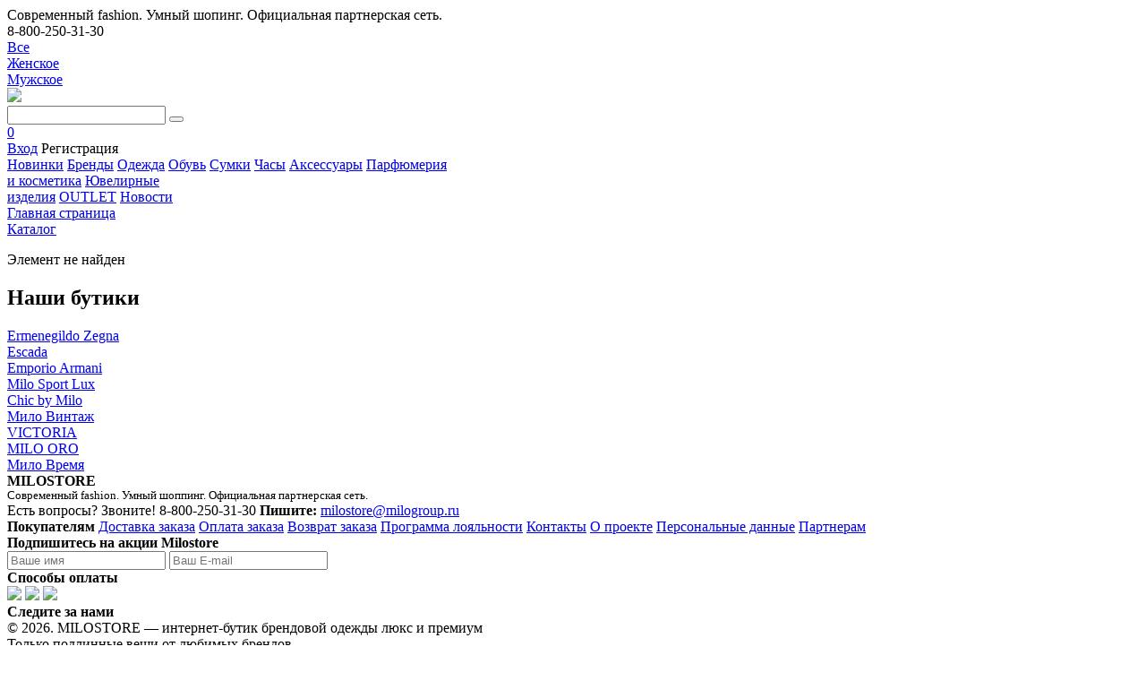

--- FILE ---
content_type: text/html; charset=UTF-8
request_url: https://milostore.ru/catalog/aksessuary/golovnye_ubory/kepka_2523158/
body_size: 11262
content:
<!DOCTYPE html>
<html>
<head>
<!-- Yandex.Metrika counter -->
<noscript><div><img src="https://mc.yandex.ru/watch/21541903" style="position:absolute; left:-9999px;" alt="" /></div></noscript>
<!-- /Yandex.Metrika counter -->

<meta name="yandex-verification" content="de315eb74b1b2a38" />
<meta name="format-detection" content="telephone=no">
<meta name="viewport" content="width=device-width, initial-scale=1.0, maximum-scale=1.0, user-scalable=no">

<meta http-equiv="Content-Type" content="text/html; charset=UTF-8" />
<meta name="robots" content="index, follow" />
<meta name="description" content="Современный fashion. Умный шоппинг. Официальная сеть бутиков." />
<script data-skip-moving="true">(function(w, d, n) {var cl = "bx-core";var ht = d.documentElement;var htc = ht ? ht.className : undefined;if (htc === undefined || htc.indexOf(cl) !== -1){return;}var ua = n.userAgent;if (/(iPad;)|(iPhone;)/i.test(ua)){cl += " bx-ios";}else if (/Windows/i.test(ua)){cl += ' bx-win';}else if (/Macintosh/i.test(ua)){cl += " bx-mac";}else if (/Linux/i.test(ua) && !/Android/i.test(ua)){cl += " bx-linux";}else if (/Android/i.test(ua)){cl += " bx-android";}cl += (/(ipad|iphone|android|mobile|touch)/i.test(ua) ? " bx-touch" : " bx-no-touch");cl += w.devicePixelRatio && w.devicePixelRatio >= 2? " bx-retina": " bx-no-retina";if (/AppleWebKit/.test(ua)){cl += " bx-chrome";}else if (/Opera/.test(ua)){cl += " bx-opera";}else if (/Firefox/.test(ua)){cl += " bx-firefox";}ht.className = htc ? htc + " " + cl : cl;})(window, document, navigator);</script>


<link href="/bitrix/css/main/bootstrap.min.css?1685126282121326" type="text/css"  rel="stylesheet" />
<link href="/bitrix/css/main/font-awesome.min.css?168512628237432" type="text/css"  rel="stylesheet" />
<link href="/bitrix/js/ui/design-tokens/dist/ui.design-tokens.min.css?173003697823463" type="text/css"  rel="stylesheet" />
<link href="/bitrix/js/ui/fonts/opensans/ui.font.opensans.min.css?16934897262320" type="text/css"  rel="stylesheet" />
<link href="/bitrix/js/main/popup/dist/main.popup.bundle.min.css?173893553726589" type="text/css"  rel="stylesheet" />
<link href="/bitrix/cache/css/s1/main/page_763a7cf226f4e59347ad67edbabdeb90/page_763a7cf226f4e59347ad67edbabdeb90_v1.css?17389356011164" type="text/css"  rel="stylesheet" />
<link href="/bitrix/cache/css/s1/main/template_fd3ed020622fb01e623748d3bca40607/template_fd3ed020622fb01e623748d3bca40607_v1.css?1766589638268611" type="text/css"  data-template-style="true" rel="stylesheet" />







<title>Каталог </title>
</head>

<body class="main">

<div id="global100">
    <div class="top_line content">
        <div class="content">Современный fashion. Умный шопинг. Официальная партнерская сеть.
            <div class="close"></div>
            
            <!--
            <div class="top_new_year"> </div>
            
            <div class="left_new_year"> </div>
            <div class="right_new_year"> </div>
            -->
        </div>
    </div>
    <div class="header content new">
        <div class="menu_trigger"><span></span></div>
        <div class="left">
             <div class="help"><span>8-800-250-31-30</span></div> 
            <!--
            <a href="/stock/gift/" id="stock"><img style='width: 135px; position: absolute; left: -30px; top: 0px; z-index: 1;' src='/bitrix/templates/main/images/new_year.png'></a>
            -->
            <div class="gender">
                                <a href="/"><div class="block_gender active" attr-type="all">Все</div></a>
                <a href="/women/"><div class="block_gender" attr-type="women">Женское</div></a>
                <a href="/men/"><div class="block_gender" attr-type="men">Мужское</div></a>
                             </div> 
    	</div>
        <div class="center">
                            <a href="/" id="logo"><img src='/bitrix/templates/main/style/ms.svg'></a>
                    </div>
        <div class="right">
            <div class="searchbox">
                <div class="close"></div>
                <div id="title-search" class="bx-searchtitle">
	<form action="/search/index.php">
		<div class="bx-input-group">
			<input id="title-search-input" type="text" name="q" value="" autocomplete="off" class="bx-form-control"/>
			<span class="bx-input-group-btn">
				<button class="btn btn-default" type="submit" name="s"><i class="fa fa-search"></i></button>
			</span>
		</div>
	</form>
</div>
            </div>
            <div id="basket_cont_r" style="display: inline-block;">

<!--'start_frame_cache_bx_basketFKauiI'--><a href="/personal/cart/" class="basket_trigger_top"><span>0</span></a>
<!--'end_frame_cache_bx_basketFKauiI'-->
</div>            <div class="links personal_section">
            <a href="/login/">Вход</a> <a class="reg_link_trg">Регистрация</a>        </div>
    </div>
</div>
<div class="content menu">
    <!-- <a href="/stock/gift/" class="black_menu"></a> -->
    <a href="/novinki/" class="bigger">Новинки</a>
    <a href="/brands/" class="bigger">Бренды</a>
    <a href="/catalog/odezhda/" class="bigger">Одежда</a>
    <a href="/catalog/obuv/" class="bigger">Обувь</a>
    <a href="/catalog/aksessuary/sumki_i_ryukzaki/" class="bigger">Сумки</a>
    <a href="/catalog/chasy/" class="bigger">Часы</a>
    <a href="/catalog/aksessuary/" class="bigger">Аксессуары</a>
    <a href="/catalog/parfyumeriya-i-kosmetika/" class="smaller">Парфюмерия<br> и косметика</a>
    <a href="/catalog/jewelry/" class="smaller">Ювелирные<br> изделия</a>
    <a href="/sale/" class="sale bigger">OUTLET</a>
    <a href="/news/" class="bigger">Новости</a>
</div>
<div class="forMenuTargetArea"></div>
    <div class="content" id="navigation">
        <div class="bx-breadcrumb">
			<div class="bx-breadcrumb-item" id="bx_breadcrumb_0">
				
				<a href="/" title="Главная страница">
					<span>Главная страница</span>
				</a>
				<meta content="1" />
			</div>
			<div class="bx-breadcrumb-item" id="bx_breadcrumb_1">
				<i class="fa fa-angle-right"></i>
				<a href="/catalog/" title="Каталог">
					<span>Каталог</span>
				</a>
				<meta content="2" />
			</div><div style="clear:both"></div></div>    </div>
<div class="row">
    <div class="col-xs-12">

<p><font class="errortext">Элемент не найден</font></p>    </div>
    </div> 
        <div class="content screen">
            <h2 class="title">Наши бутики</h2>
            <div class="botique_carousel_container">
                <div class="arrow prev"></div> 
                <div class="arrow next"></div>
                <div class="owl-carousel botique_carousel">
                                        <div class="block">
                            <a href="/boutique/ermenegildo-zegna/" style="background-image:url('/upload/iblock/994/gtdw3wbxgnqn901ort0t74p1444mp301/Ermenegildo Zegna.jpg');" class="preview_photo"></a>
                            <a href="/boutique/ermenegildo-zegna/" class="name">Ermenegildo Zegna</a>
                        </div>                        <div class="block">
                            <a href="/boutique/escada/" style="background-image:url('/upload/iblock/c29/2za9jre0r4r5aikwrqopvy6a5lk9bcx3/ESCADA.jpg');" class="preview_photo"></a>
                            <a href="/boutique/escada/" class="name">Escada</a>
                        </div>                        <div class="block">
                            <a href="/boutique/emporio-armani/" style="background-image:url('/upload/iblock/3e2/vavlks51vdij09m36fmjdn0qshr0qcbe/Emporio Armani.jpg');" class="preview_photo"></a>
                            <a href="/boutique/emporio-armani/" class="name">Emporio Armani</a>
                        </div>                        <div class="block">
                            <a href="/boutique/Milo Sport Lux/" style="background-image:url('/upload/iblock/26e/2zte9afpff0lx1dpreda0pssrz24scua/BOGNER 25.jpg');" class="preview_photo"></a>
                            <a href="/boutique/Milo Sport Lux/" class="name">Milo Sport Lux</a>
                        </div>                        <div class="block">
                            <a href="/boutique/Chic by Milo/" style="background-image:url('/upload/iblock/4e0/r3n95ea7t0wcxi3jjuv9f1l7pyrc47f7/CHIC by Milo.jpg');" class="preview_photo"></a>
                            <a href="/boutique/Chic by Milo/" class="name">Chic by Milo</a>
                        </div>                        <div class="block">
                            <a href="/boutique/milo-vintage/" style="background-image:url('/upload/iblock/0b3/dr03f3p2oywpz6vd74vehu8kwj10z8jx/Мило Винтаж.jpg');" class="preview_photo"></a>
                            <a href="/boutique/milo-vintage/" class="name">Мило Винтаж</a>
                        </div>                        <div class="block">
                            <a href="/boutique/victoria/" style="background-image:url('/upload/iblock/a64/qzan5uyypx5ex6va2wgol3u2qf1pchzv/20250725_172036(1)(1) (2).jpg');" class="preview_photo"></a>
                            <a href="/boutique/victoria/" class="name">VICTORIA</a>
                        </div>                        <div class="block">
                            <a href="/boutique/milo-oro/" style="background-image:url('/upload/iblock/641/fcksaf9ez8vp3is7x8jrp5e5lv3raebz/MILO ORO.jpg');" class="preview_photo"></a>
                            <a href="/boutique/milo-oro/" class="name">MILO ORO</a>
                        </div>                        <div class="block">
                            <a href="/boutique/milo-vremya/" style="background-image:url('/upload/iblock/7fe/16388ad877f30910d1c6c819c1ecdb03.jpg');" class="preview_photo"></a>
                            <a href="/boutique/milo-vremya/" class="name">Мило Время</a>
                        </div> 
                </div>     
            </div>
        </div>
    </div>
                      
</div>
<div class="footer">
    <div class="content gray">
        <div class='block'>
            <b>MILOSTORE</b>
            <div style="font-size: 0.8em;">Современный fashion. Умный шоппинг. Официальная партнерская сеть.</div>
            <span class="phone_prealt">Есть вопросы? Звоните!</span>
            <span class="phone">8-800-250-31-30</span>
            <b>Пишите:</b>
            <a href="mailto:milostore@milogroup.ru">milostore@milogroup.ru</a>           
        </div>
        <div class='block'>
            <b>Покупателям</b>
            <a href="/info/delivery/">Доставка заказа</a>
            <a href="/info/payment/">Оплата заказа</a>
            <a href="/vozvrat-zakaza/">Возврат заказа</a>
            <a href="/bonus/">Программа лояльности</a>
            <a href="/kontakty/">Контакты</a>
            <a href="/info/about/">О проекте</a>                
            <!--<a href="/">Часто задаваемые вопросы</a>
            <a href="/">Уход за одеждой и аксессуарами</a>
            <a href="/">Подлинность товаров</a>  -->  
            <a href="/personalnye-dannye/">Персональные данные</a>    
			<a href="/partneram/">Партнерам</a>
        </div>
        <div class='block' id="subscribe_block" style="position: relative;">
            <b>Подпишитесь на акции Milostore</b>
            <div class="send_podpiska"></div>
            <form method="POST" action="https://cp.unisender.com/ru/subscribe?hash=695wiri866utz6rjaoxcx4h5kgryagaspq4hfhz43x6u9xsp54qao" name="subscribtion_form" target="_blank" id="unisenderGo">
                <input class="subscribe-form-item__control subscribe-form-item__control--input-string" type="text" name="f_1" value="" placeholder="Ваше имя">
                <input class="subscribe-form-item__control subscribe-form-item__control--input-email" type="text" name="email" value="" placeholder="Ваш E-mail">

                <input name="subscribe" value="Subscribe" type="hidden">
                <input type="hidden" name="charset" value="UTF-8">
                <input type="hidden" name="default_list_id" value="3">
                <input type="hidden" name="overwrite" value="2">
                <input type="hidden" name="is_v5" value="1">
            </form>
                    
            <b>Способы оплаты</b>
            <div>
                <img src='/bitrix/templates/main/style/oplata_1.png'>
                <img src='/bitrix/templates/main/style/oplata_2.png'>
                <img src='/bitrix/templates/main/style/oplata_3.png'>
            </div>
        </div>
        <div class='block'>
            <b>Следите за нами</b>
            <!-- <a class="icon vk leftVK"></a>  --> 
            <a href="https://vk.com/milogroup_nn" style="color: #2A2A2A; font-size: 30px; margin-left: 5px; float: left;"><i class="fa fa-vk" aria-hidden="true"></i></a>
            <a href="https://t.me/milofriendsnn" style="color: #2A2A2A; font-size: 30px; margin-left: 10px; float: left;"><i class="fa fa-telegram" aria-hidden="true"></i></a>
            
            <!-- <a class="icon fb leftFB"></a>           
            <a class="icon in leftINST"></a>     -->      
        </div>
    </div>
    <div class="content line">
        &copy; 2026. MILOSTORE — интернет-бутик брендовой одежды люкс и премиум
    </div>
    <div class="black">
        <div class="content">
            <div class='block'>
                Только подлинные вещи
                от любимых брендов            
            </div>
            <div class='block'>
                Бесплатная доставка от 15 000,
                по всей России до двери                
            </div>
            <div class='block'>
                Примерьте и оплатите только то,
                что подошло. Без предоплаты                
            </div>
            <div class='block'>
                Возврат без проблем
                удобным способом             
            </div>  
        </div>      
    </div> 
</div>

<div class="regform_container" style="display: none;">
    <div class="regModalForm">
        <h3>Регистрация</h3>
        <div class="socialAutorization">
<div class="bx-system-auth-form">

    
            <form name="system_auth_form6zOYVN" method="post" target="_top" action="/catalog/aksessuary/golovnye_ubory/kepka_2523158/?login=yes"> 
            <h3>Авторизация</h3>
                            <input type="hidden" name="backurl" value="/catalog/aksessuary/golovnye_ubory/kepka_2523158/" />
                                        <input type="hidden" name="AUTH_FORM" value="Y" />
            <input type="hidden" name="TYPE" value="AUTH" />
            <div class="realIcos"> </div>            
            
                        
            
            <table width="95%">

                <tr>
                    <td colspan="2">
                        <input type="text" name="USER_LOGIN" maxlength="50" value="" size="17" placeholder="Логин" />
                                            </td>
                </tr>
                <tr>
                    <td colspan="2">
                        <input type="password" name="USER_PASSWORD" maxlength="50" size="17" autocomplete="off" placeholder="Пароль" />
                                            </td>
                </tr>
                                    <tr>
                        <td valign="top" colspan="2" style="text-align: center;"><input type="checkbox" id="USER_REMEMBER_frm" name="USER_REMEMBER" value="Y" checked /><label for="USER_REMEMBER_frm" title="Запомнить меня на этом компьютере">Запомнить меня</label></td>
                    </tr>
                                                    <tr>
                    <td colspan="2" style="text-align: center;"><input type="submit" name="Login" value="Войти" /></td>
                </tr>
                
                <tr>
                    <td colspan="2" style='text-align: center; '><noindex><a href="/personal/?forgot_password=yes&amp;backurl=%2Fcatalog%2Faksessuary%2Fgolovnye_ubory%2Fkepka_2523158%2F" rel="nofollow">Забыли свой пароль?</a></noindex></td>
                </tr>
                
            </table>
        </form>

        </div>
</div>       
        
        <form name="regform" method="post">
            <input autocomplete="off" type="text" required name="name" placeholder="Имя*">
            <input autocomplete="off" type="text" name="last_name" placeholder="Фамилия*">
            <input autocomplete="off" type="text" required name="email" placeholder="E-Mail*">
            <input autocomplete="off" type="text" name="phone" placeholder="Телефон">
            <input autocomplete="off" type="password" name="password" required placeholder="Пароль*">
            <input autocomplete="off" type="password" name="password2" required placeholder="Повторите пароль*">
            <button type="submit" id="submitRegForm" onclick="makeREGEvent();">Отправить</button>
            <div class="user_agreement">
                Нажимая кнопку «Отправить» вы соглашаетесь<br>
                <a href="/personalnye-dannye/">с политикой обработки персональных данных</a>
            </div>            
        </form>
    </div>
</div>

<script type="text/javascript" >
   (function(m,e,t,r,i,k,a){m[i]=m[i]||function(){(m[i].a=m[i].a||[]).push(arguments)};
   m[i].l=1*new Date();k=e.createElement(t),a=e.getElementsByTagName(t)[0],k.async=1,k.src=r,a.parentNode.insertBefore(k,a)})
   (window, document, "script", "https://mc.yandex.ru/metrika/tag.js", "ym");

   ym(21541903, "init", {
        clickmap:true,
        trackLinks:true,
        accurateTrackBounce:true,
        webvisor:true,
        ecommerce:"dataLayer"
   });
</script>
<script>if(!window.BX)window.BX={};if(!window.BX.message)window.BX.message=function(mess){if(typeof mess==='object'){for(let i in mess) {BX.message[i]=mess[i];} return true;}};</script>
<script>(window.BX||top.BX).message({"JS_CORE_LOADING":"Загрузка...","JS_CORE_NO_DATA":"- Нет данных -","JS_CORE_WINDOW_CLOSE":"Закрыть","JS_CORE_WINDOW_EXPAND":"Развернуть","JS_CORE_WINDOW_NARROW":"Свернуть в окно","JS_CORE_WINDOW_SAVE":"Сохранить","JS_CORE_WINDOW_CANCEL":"Отменить","JS_CORE_WINDOW_CONTINUE":"Продолжить","JS_CORE_H":"ч","JS_CORE_M":"м","JS_CORE_S":"с","JSADM_AI_HIDE_EXTRA":"Скрыть лишние","JSADM_AI_ALL_NOTIF":"Показать все","JSADM_AUTH_REQ":"Требуется авторизация!","JS_CORE_WINDOW_AUTH":"Войти","JS_CORE_IMAGE_FULL":"Полный размер"});</script><script src="/bitrix/js/main/core/core.min.js?1730037092225181"></script><script>BX.Runtime.registerExtension({"name":"main.core","namespace":"BX","loaded":true});</script>
<script>BX.setJSList(["\/bitrix\/js\/main\/core\/core_ajax.js","\/bitrix\/js\/main\/core\/core_promise.js","\/bitrix\/js\/main\/polyfill\/promise\/js\/promise.js","\/bitrix\/js\/main\/loadext\/loadext.js","\/bitrix\/js\/main\/loadext\/extension.js","\/bitrix\/js\/main\/polyfill\/promise\/js\/promise.js","\/bitrix\/js\/main\/polyfill\/find\/js\/find.js","\/bitrix\/js\/main\/polyfill\/includes\/js\/includes.js","\/bitrix\/js\/main\/polyfill\/matches\/js\/matches.js","\/bitrix\/js\/ui\/polyfill\/closest\/js\/closest.js","\/bitrix\/js\/main\/polyfill\/fill\/main.polyfill.fill.js","\/bitrix\/js\/main\/polyfill\/find\/js\/find.js","\/bitrix\/js\/main\/polyfill\/matches\/js\/matches.js","\/bitrix\/js\/main\/polyfill\/core\/dist\/polyfill.bundle.js","\/bitrix\/js\/main\/core\/core.js","\/bitrix\/js\/main\/polyfill\/intersectionobserver\/js\/intersectionobserver.js","\/bitrix\/js\/main\/lazyload\/dist\/lazyload.bundle.js","\/bitrix\/js\/main\/polyfill\/core\/dist\/polyfill.bundle.js","\/bitrix\/js\/main\/parambag\/dist\/parambag.bundle.js"]);
</script>
<script>BX.Runtime.registerExtension({"name":"ui.dexie","namespace":"BX.Dexie3","loaded":true});</script>
<script>BX.Runtime.registerExtension({"name":"ls","namespace":"window","loaded":true});</script>
<script>BX.Runtime.registerExtension({"name":"fx","namespace":"window","loaded":true});</script>
<script>BX.Runtime.registerExtension({"name":"fc","namespace":"window","loaded":true});</script>
<script>BX.Runtime.registerExtension({"name":"pull.protobuf","namespace":"BX","loaded":true});</script>
<script>BX.Runtime.registerExtension({"name":"rest.client","namespace":"window","loaded":true});</script>
<script>(window.BX||top.BX).message({"pull_server_enabled":"N","pull_config_timestamp":0,"pull_guest_mode":"N","pull_guest_user_id":0});(window.BX||top.BX).message({"PULL_OLD_REVISION":"Для продолжения корректной работы с сайтом необходимо перезагрузить страницу."});</script>
<script>BX.Runtime.registerExtension({"name":"pull.client","namespace":"BX","loaded":true});</script>
<script>BX.Runtime.registerExtension({"name":"pull","namespace":"window","loaded":true});</script>
<script>BX.Runtime.registerExtension({"name":"ui.design-tokens","namespace":"window","loaded":true});</script>
<script>BX.Runtime.registerExtension({"name":"ui.fonts.opensans","namespace":"window","loaded":true});</script>
<script>BX.Runtime.registerExtension({"name":"main.popup","namespace":"BX.Main","loaded":true});</script>
<script>BX.Runtime.registerExtension({"name":"popup","namespace":"window","loaded":true});</script>
<script>(window.BX||top.BX).message({"LANGUAGE_ID":"ru","FORMAT_DATE":"DD.MM.YYYY","FORMAT_DATETIME":"DD.MM.YYYY HH:MI:SS","COOKIE_PREFIX":"BITRIX_SM","SERVER_TZ_OFFSET":"10800","UTF_MODE":"Y","SITE_ID":"s1","SITE_DIR":"\/","USER_ID":"","SERVER_TIME":1769551006,"USER_TZ_OFFSET":0,"USER_TZ_AUTO":"Y","bitrix_sessid":"318efbb60b2a093286c935e720b7da67"});</script><script  src="/bitrix/cache/js/s1/main/kernel_main/kernel_main_v1.js?1738951032193532"></script>
<script src="/bitrix/js/ui/dexie/dist/dexie3.bundle.min.js?173003695188274"></script>
<script src="/bitrix/js/main/core/core_ls.min.js?17389355372683"></script>
<script src="/bitrix/js/main/core/core_frame_cache.min.js?173893553711132"></script>
<script src="/bitrix/js/pull/protobuf/protobuf.min.js?169348943576433"></script>
<script src="/bitrix/js/pull/protobuf/model.min.js?169348943514190"></script>
<script src="/bitrix/js/rest/client/rest.client.min.js?16934894509240"></script>
<script src="/bitrix/js/pull/client/pull.client.min.js?173003691349664"></script>
<script src="/bitrix/js/main/popup/dist/main.popup.bundle.min.js?173893553765924"></script>
<script>BX.setJSList(["\/bitrix\/js\/main\/core\/core_fx.js","\/bitrix\/js\/main\/session.js","\/bitrix\/js\/main\/pageobject\/pageobject.js","\/bitrix\/js\/main\/core\/core_window.js","\/bitrix\/js\/main\/date\/main.date.js","\/bitrix\/js\/main\/core\/core_date.js","\/bitrix\/js\/main\/utils.js","\/bitrix\/js\/main\/dd.js","\/bitrix\/js\/main\/core\/core_uf.js","\/bitrix\/js\/main\/core\/core_dd.js","\/bitrix\/js\/main\/core\/core_tooltip.js","\/bitrix\/templates\/main\/plugins\/jquery.min.js","\/bitrix\/templates\/main\/plugins\/jquery.cookie.js","\/bitrix\/templates\/main\/plugins\/jquery.elevateZoom-3.0.8.min.js","\/bitrix\/templates\/main\/plugins\/owlcarousel2\/owl.carousel.min.js","\/bitrix\/templates\/main\/plugins\/fancybox3\/jquery.fancybox.min.js","\/bitrix\/templates\/main\/plugins\/swiper\/js\/swiper.jquery.min.js","\/bitrix\/templates\/main\/plugins\/scrollbar\/jquery.scrollbar.min.js","\/bitrix\/templates\/main\/plugins\/jivosite\/jivosite.js","\/bitrix\/templates\/main\/js\/magnifik.min.js","\/bitrix\/components\/bitrix\/search.title\/script.js","\/bitrix\/templates\/main\/components\/bitrix\/sale.basket.basket.line\/.default\/script.js"]);</script>
<script>BX.setCSSList(["\/bitrix\/templates\/main\/components\/bitrix\/catalog\/full_catalog\/style.css","\/bitrix\/components\/bitrix\/system.show_message\/templates\/.default\/style.css","\/bitrix\/templates\/main\/components\/bitrix\/search.title\/visual\/style.css","\/bitrix\/templates\/main\/components\/bitrix\/sale.basket.basket.line\/.default\/style.css","\/bitrix\/templates\/main\/components\/bitrix\/breadcrumb\/.default\/style.css","\/bitrix\/templates\/main\/components\/bitrix\/system.auth.form\/.default\/style.css","\/bitrix\/templates\/main\/template_styles.css","\/bitrix\/templates\/main\/mobile.css","\/bitrix\/templates\/main\/fonts\/opensans\/opensans.css","\/bitrix\/templates\/main\/plugins\/fancybox3\/jquery.fancybox.min.css","\/bitrix\/templates\/main\/plugins\/swiper\/css\/swiper.min.css","\/bitrix\/templates\/main\/plugins\/scrollbar\/jquery.scrollbar.css","\/bitrix\/templates\/main\/plugins\/jivosite\/jivosite.css"]);</script>
<script>
					(function () {
						"use strict";

						var counter = function ()
						{
							var cookie = (function (name) {
								var parts = ("; " + document.cookie).split("; " + name + "=");
								if (parts.length == 2) {
									try {return JSON.parse(decodeURIComponent(parts.pop().split(";").shift()));}
									catch (e) {}
								}
							})("BITRIX_CONVERSION_CONTEXT_s1");

							if (cookie && cookie.EXPIRE >= BX.message("SERVER_TIME"))
								return;

							var request = new XMLHttpRequest();
							request.open("POST", "/bitrix/tools/conversion/ajax_counter.php", true);
							request.setRequestHeader("Content-type", "application/x-www-form-urlencoded");
							request.send(
								"SITE_ID="+encodeURIComponent("s1")+
								"&sessid="+encodeURIComponent(BX.bitrix_sessid())+
								"&HTTP_REFERER="+encodeURIComponent(document.referrer)
							);
						};

						if (window.frameRequestStart === true)
							BX.addCustomEvent("onFrameDataReceived", counter);
						else
							BX.ready(counter);
					})();
				</script>



<script  src="/bitrix/cache/js/s1/main/template_1a20b1b33a34072e2dd8f03ff9122b6e/template_1a20b1b33a34072e2dd8f03ff9122b6e_v1.js?1738935555333487"></script>
<script>var _ba = _ba || []; _ba.push(["aid", "095a3c2bb4fa008c80170cc693f47ba9"]); _ba.push(["host", "milostore.ru"]); (function() {var ba = document.createElement("script"); ba.type = "text/javascript"; ba.async = true;ba.src = (document.location.protocol == "https:" ? "https://" : "http://") + "bitrix.info/ba.js";var s = document.getElementsByTagName("script")[0];s.parentNode.insertBefore(ba, s);})();</script>


<script>
	BX.ready(function(){
		new JCTitleSearch({
			'AJAX_PAGE' : '/catalog/aksessuary/golovnye_ubory/kepka_2523158/',
			'CONTAINER_ID': 'title-search',
			'INPUT_ID': 'title-search-input',
			'MIN_QUERY_LEN': 2
		});
	});
</script>

<script>
var bx_basketFKauiI = new BitrixSmallCart;
</script><script type="text/javascript">
	bx_basketFKauiI.siteId       = 's1';
	bx_basketFKauiI.cartId       = 'bx_basketFKauiI';
	bx_basketFKauiI.ajaxPath     = '/bitrix/components/bitrix/sale.basket.basket.line/ajax.php';
	bx_basketFKauiI.templateName = '.default';
	bx_basketFKauiI.arParams     =  {'HIDE_ON_BASKET_PAGES':'Y','PATH_TO_AUTHORIZE':'/login/','PATH_TO_BASKET':'/personal/cart/','PATH_TO_ORDER':'/personal/order/make/','PATH_TO_PERSONAL':'/personal/','PATH_TO_PROFILE':'/personal/','PATH_TO_REGISTER':'/login/','POSITION_FIXED':'N','SHOW_AUTHOR':'N','SHOW_EMPTY_VALUES':'Y','SHOW_NUM_PRODUCTS':'Y','SHOW_PERSONAL_LINK':'Y','SHOW_PRODUCTS':'N','SHOW_REGISTRATION':'N','SHOW_TOTAL_PRICE':'N','CACHE_TYPE':'A','SHOW_DELAY':'Y','SHOW_NOTAVAIL':'Y','SHOW_IMAGE':'Y','SHOW_PRICE':'Y','SHOW_SUMMARY':'Y','POSITION_VERTICAL':'top','POSITION_HORIZONTAL':'right','MAX_IMAGE_SIZE':'70','AJAX':'N','~HIDE_ON_BASKET_PAGES':'Y','~PATH_TO_AUTHORIZE':'/login/','~PATH_TO_BASKET':'/personal/cart/','~PATH_TO_ORDER':'/personal/order/make/','~PATH_TO_PERSONAL':'/personal/','~PATH_TO_PROFILE':'/personal/','~PATH_TO_REGISTER':'/login/','~POSITION_FIXED':'N','~SHOW_AUTHOR':'N','~SHOW_EMPTY_VALUES':'Y','~SHOW_NUM_PRODUCTS':'Y','~SHOW_PERSONAL_LINK':'Y','~SHOW_PRODUCTS':'N','~SHOW_REGISTRATION':'N','~SHOW_TOTAL_PRICE':'N','~CACHE_TYPE':'A','~SHOW_DELAY':'Y','~SHOW_NOTAVAIL':'Y','~SHOW_IMAGE':'Y','~SHOW_PRICE':'Y','~SHOW_SUMMARY':'Y','~POSITION_VERTICAL':'top','~POSITION_HORIZONTAL':'right','~MAX_IMAGE_SIZE':'70','~AJAX':'N','cartId':'bx_basketFKauiI'}; // TODO \Bitrix\Main\Web\Json::encode
	bx_basketFKauiI.closeMessage = 'Скрыть';
	bx_basketFKauiI.openMessage  = 'Раскрыть';
	bx_basketFKauiI.activate();
</script><script>
    $(".search_trigger").click(function() {
        $(this).replaceWith('<div class="search"><input type="text" name="q" placeholder="Поиск"><div class="submit"></div></div>');
        $(".header.content.new .search .submit").click(function() {
            document.location.href= '/search/?q='+$(".header.content.new .search input").val()+'&how=r';
        });
    })
</script>
<script>
        $(document).ready(function(){
            var botique_carousel = $(".botique_carousel.owl-carousel");
            botique_carousel.owlCarousel({
                autoplay: true,
                loop: true,
                smartSpeed: 2500,
                margin: 10,
                responsive : {
                    // breakpoint from 0 up
                    0 : {
                        items: 1,
                    },
                    699: {
                        items: 1,
                    },
                    768 : {
                        items: 2,
                    },
                    1024: {
                        items: 3,
                    },
                    1500: {
                        items: 3,
                    },
                    1900: {
                        items: 3,
                    }
                }      
            });
            $(".botique_carousel_container").children(".arrow.next").click(function(){
                botique_carousel.trigger('next.owl.carousel');
            });
            $(".botique_carousel_container").children(".arrow.prev").click(function(){
                botique_carousel.trigger('prev.owl.carousel');
            });   
        });
    </script><script>
                $(document).ready(function() {
                    $(".send_podpiska").click(function() {
                        if($("#subscribe_block").find("input[name=f_1]").val() == '') {
                            alert("Пожалуйста, укажите ваше имя!");
                            return;
                        }
                        if($("#subscribe_block").find("input[name=email]").val() == '') {
                            alert("Пожалуйста, укажите вашу электронную почту!");
                            return;
                        }
                        $('#unisenderGo').submit();
                        ym(21541903,'reachGoal','Unisender');

                    })
                })
            </script><script>
                            BX.ready(function() {
                                var loginCookie = BX.getCookie("BITRIX_SM_LOGIN");
                                if (loginCookie)
                                {
                                    var form = document.forms["system_auth_form6zOYVN"];
                                    var loginInput = form.elements["USER_LOGIN"];
                                    loginInput.value = loginCookie;
                                }
                            });
                        </script>
<script src="//code-ya.jivosite.com/widget/6qpm74g2hS" async></script>
<script src="/bitrix/templates/main/mobile-detect.min.js"></script>
<script src="/bitrix/templates/main/plugins/masonry.js"></script>
<script src="/bitrix/templates/main/bottom.js?1556652"></script>

<script>$('a.magnifik').magnifik()</script>
<script>
    $(document).ready(function() {
        $("#subscribe_send").keypress(function (e) {
            if (e.which == 13) {
                if(confirm('Подтверждаю, что я ознакомлен и согласен с условиями политики конфиденциальности и даю согласие на обработку моих персональных данных. Подробная информация находится в разделе "Персональные данные" (http://milostore.ru/personalnye-dannye/)') === true) {
                    var val = $("#subscribe_send").val();
                    $.ajax("/subscribe.php?email="+val).done(function(data) {
                        if(data == "true") {
                            $("#subscribe_send").before("<div id='subscribe_ok' style='display: none;'><span>Вы подписаны на рассылку</span></div>");
                            $("#subscribe_send").remove();
                            $("#subscribe_ok").fadeIn();
                        } else {
                            alert("Ошибка! Пожалуйста, проверьте правильность Вашего E-Mail адреса.");
                        }
                    })
                }
            }
        });
    })
</script>
<script>
    function makeREGEvent() {
        ym(21541903,'reachGoal','makeREG');
    }
    $.ajax('https://milostore.ru/refresh_basket.php').done(function(data) { $("#basket_cont_r").html(data); });
</script>
<script>
    window.user_data = {};
    $.ajax("/ajax/userdata.php").done(function(data) {
        window.user_data = data;
    });
    $(document).on('afterShow.fb', function( e, instance, slide ) {
        if(window.user_data['state'] === true) {
            //name
            $("input[name=name]").each(function() {
                $(this).val(window.user_data['NAME']+" "+window.user_data['LAST_NAME']);
            });
            $("input[name=NAME]").each(function() {
                $(this).val(window.user_data['NAME']+" "+window.user_data['LAST_NAME']);
            });
            //email
            $("input[name=email]").each(function() {
                $(this).val(window.user_data['EMAIL']);
            });    
            $("input[name=EMAIL]").each(function() {
                $(this).val(window.user_data['EMAIL']);
            });    
            //email
            $("input[name=phone]").each(function() {
                $(this).val(window.user_data['PERSONAL_PHONE']);
            });    
            $("input[name=phone]").each(function() {
                $(this).val(window.user_data['PERSONAL_PHONE']);
            });    
        }
    });
    $(".header").find(".searchbox").click(function() {
        if($(this).hasClass("active") === false) {
            $(this).addClass('active');
        }
    });
    $(".header").find(".searchbox").find(".close").click(function(e) {
        $(".header").find(".searchbox").removeClass('active');
        e.stopPropagation();
        return false;
    });
</script>

</body>
</html>